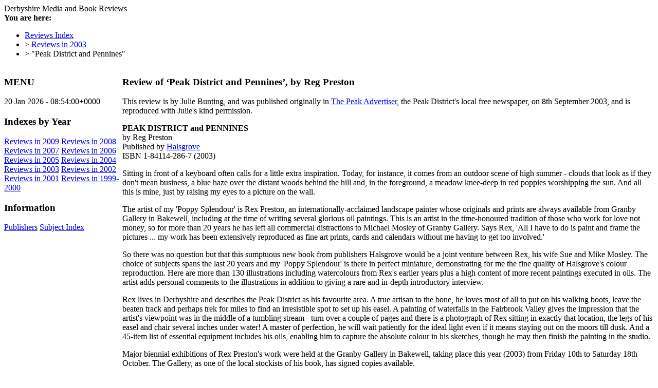

--- FILE ---
content_type: text/html
request_url: https://reviews.gukutils.org.uk/Review062.html
body_size: 2462
content:
<!DOCTYPE html PUBLIC "-//W3C//DTD XHTML 1.0 Transitional//EN" "http://www.w3.org/TR/xhtml1/DTD/xhtml1-transitional.dtd">
<html xmlns="http://www.w3.org/1999/xhtml" lang="en-gb">
<head>
<base target="_top" />
<title>Derbyshire Media and Book Reviews: Review of &quot;Peak District and Pennines&quot;, by Reg Preston</title>
<meta http-equiv="Content-Type" content="text/html; charset=iso-8859-1" />
<meta name="keywords" content="Derbyshire, Peak Advertiser, Bibliography" />
<meta name="description" content="Derbyshire Media and Book Reviews - Peak District and Pennines" />
<link rel="shortcut icon" href="favicon.ico" type="image/x-icon" />
<link rel="stylesheet" href="css/reviews.css" type="text/css" />
<link rel="stylesheet" href="css/menu.css" type="text/css" />
<script language="javascript" type="text/javascript" src="showDate.js"></script>
</head>
<body onload="if (self != top) top.location.replace(self.location.href)">
<a name="top"></a>

<div id="header">
<a id="about" href="about.html" title="Derbyshire Media and Book Reviews (About)"></a>
<a href="index.html" id="logo" title="Derbyshire Media and Book Reviews (Home Page)"></a>
<div id="title">Derbyshire Media and Book Reviews</div>
</div>

<div class="navbar">
<b>You are here:</b>
<ul>
<li class="item"><a href="index.html">Reviews Index</a></li>
<li class="item">&gt;&nbsp;<a href="2003index.html">Reviews in 2003</a></li>
<li class="item">&gt;&nbsp;&quot;Peak District and Pennines&quot;</li>
</ul>
</div>

<div class="main">
<table border="0" cellspacing="0" cellpadding="0" width="100%"><tr>
<td valign="top">
<div id="menu-panel" class="columns">
<div class="menu-content">
<h3>MENU</h3>
<p><script type="text/javascript">
<!--
  showDate();
//-->
</script></p>
<div class="hline"></div>
<h3>Indexes by Year</h3>
<div class="menu-nav">
<a href="2009index.html">Reviews in 2009</a>
<a href="2008index.html">Reviews in 2008</a>
<a href="2007index.html">Reviews in 2007</a>
<a href="2006index.html">Reviews in 2006</a>
<a href="2005index.html">Reviews in 2005</a>
<a href="2004index.html">Reviews in 2004</a>
<a href="2003index.html">Reviews in 2003</a>
<a href="2002index.html">Reviews in 2002</a>
<a href="2001index.html">Reviews in 2001</a>
<a href="2000index.html">Reviews in 1999-2000</a>
</div>
<div class="hline2"></div>
<h3>Information</h3>
<div class="menu-nav">
<a href="Publishers.html">Publishers</a>
<a href="index.html">Subject Index</a>
</div>
</div>
</div></td>

<td align="left" valign="top" rowspan="2" class="page-body">
<h3>Review of &lsquo;Peak District and Pennines&rsquo;, by Reg Preston</h3>

<p>This review is by Julie Bunting, and was published originally in
<a href="Publishers.html#PeakAdvertiser">The Peak Advertiser</a>, the Peak District's local free newspaper,
on 8th September 2003, and is reproduced with Julie's kind permission.</p>

<div class="hline"></div>
<div class="center">
<p><b>PEAK DISTRICT and PENNINES</b><br />
by Reg Preston<br />
Published by <a href="Publishers.html#Halsgrove">Halsgrove</a><br />
ISBN 1-84114-286-7 (2003)</p>
</div>

<p>Sitting in front of a keyboard often calls for a little extra
inspiration. Today, for instance, it comes from an outdoor
scene of high summer - clouds that look as if they don't mean
business, a blue haze over the distant woods behind the hill
and, in the foreground, a meadow knee-deep in red poppies
worshipping the sun. And all this is mine, just by raising my
eyes to a picture on the wall.</p>

<p>The artist of my 'Poppy Splendour' is Rex Preston, an
internationally-acclaimed landscape painter whose originals
and prints are always available from Granby Gallery in
Bakewell, including at the time of writing several glorious
oil paintings. This is an artist in the time-honoured
tradition of those who work for love not money, so for more
than 20 years he has left all commercial distractions to
Michael Mosley of Granby Gallery. Says Rex, 'All I have to do
is paint and frame the pictures ... my work has been
extensively reproduced as fine art prints, cards and
calendars without me having to get too involved.'</p>

<p>So there was no question but that this sumptuous new book
from publishers Halsgrove would be a joint venture between
Rex, his wife Sue and Mike Mosley. The choice of subjects
spans the last 20 years and my 'Poppy Splendour' is there in
perfect miniature, demonstrating for me the fine quality of
Halsgrove's colour reproduction. Here are more than 130
illustrations including watercolours from Rex's earlier years
plus a high content of more recent paintings executed in
oils. The artist adds personal comments to the illustrations
in addition to giving a rare and in-depth introductory
interview.</p>

<p>Rex lives in Derbyshire and describes the Peak District as
his favourite area. A true artisan to the bone, he loves most
of all to put on his walking boots, leave the beaten track
and perhaps trek for miles to find an irresistible spot to
set up his easel. A painting of waterfalls in the Fairbrook
Valley gives the impression that the artist's viewpoint was
in the middle of a tumbling stream - turn over a couple of
pages and there is a photograph of Rex sitting in exactly
that location, the legs of his easel and chair several inches
under water! A master of perfection, he will wait patiently
for the ideal light even if it means staying out on the moors
till dusk. And a 45-item list of essential equipment includes
his oils, enabling him to capture the absolute colour in his
sketches, though he may then finish the painting in the
studio.</p>

<p>Major biennial exhibitions of Rex Preston's work were held at
the Granby Gallery in Bakewell, taking place this year (2003) from
Friday 10th to Saturday 18th October. The Gallery, as one of
the local stockists of his book, has signed copies available.</p>

<p><b>Review by Julie Bunting</b></p>

<br class="clear" />

</td>
</tr><tr>
<td valign="bottom">
<div class="gotop"><a href="#top">Top</a></div>
</td>
</tr></table>

</div>

<!-- end of main -->

<div id="thisisjulie">Media and Book Reviews &copy; their Authors.</div>

<div id="URL">
URL of this page: https://reviews.gukutils.org.uk/Review062.html
</div>
<div id="oca">Logos by courtesy of the <a href="https://openclipart.org/">Open Clip Art Library</a></div>

<!-- start of footer -->
<div id="footer">
<a href="https://validator.w3.org/check?uri=https://reviews.gukutils.org.uk/Review062.html" class="xhtml10" title="W3C HTML Validation Service"></a>
<a href="https://jigsaw.w3.org/css-validator/validator?uri=https://reviews.gukutils.org.uk/Review062.html" class="vcss" title="W3C CSS Validation Service"></a>
&copy; Website Copyright 1999-2011, &amp;c. All rights reserved.<br />
<i>[Created 3 Sep 2003. Last updated 17 Sep 2021 - 15:47 by Rosemary Lockie]</i>
</div>

</body>
</html>


--- FILE ---
content_type: application/javascript
request_url: https://reviews.gukutils.org.uk/showDate.js
body_size: 220
content:
/* ----- not using toString() because the results vary with Browser --- */
function showDate() {
	var now = new Date();
	var monthByString = Array("Jan", "Feb", "Mar", "Apr", "May", "Jun",
		"Jul", "Aug", "Sep", "Oct", "Nov", "Dec");
	var gmtHours = -now.getTimezoneOffset()/60;
	var diffByString = ((gmtHours>=0)? "+":"-") + lZero(Math.abs(gmtHours)) + "00";
	
	document.write(now.getDate() + " " + monthByString[now.getMonth()] + " " + now.getFullYear() +
		" - " + lZero(now.getHours()) + ":" + lZero(now.getMinutes()) + ":" + lZero(now.getSeconds()) +
			diffByString);
}
//------------------------------------------------------------------------------
function lZero(num)
{
	return ((num<10)? "0"+num: num);
}
//------------------------------------------------------------------------------
